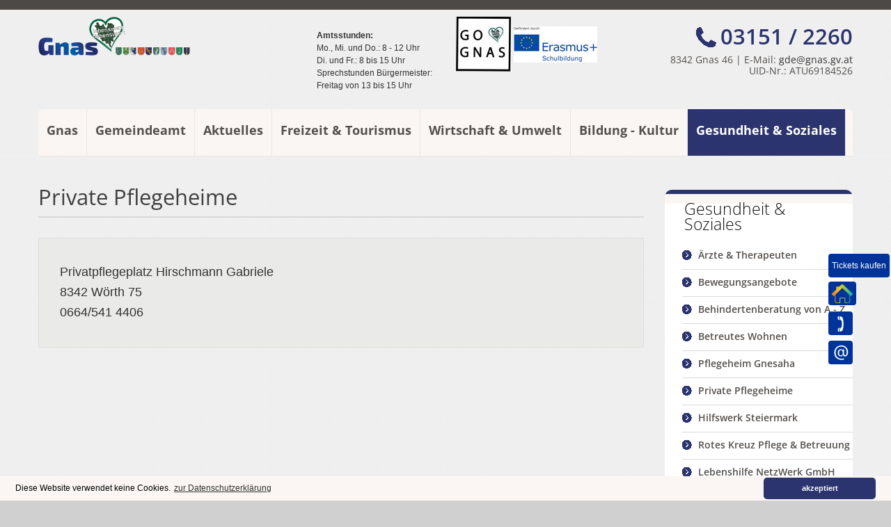

--- FILE ---
content_type: text/html; charset=UTF-8
request_url: https://www.gnas.gv.at/gnas.php?id=private-pflegeheime
body_size: 27749
content:
<!DOCTYPE html>
<!--[if lt IE 7 ]><html class="ie ie6" lang="de-AT"> <![endif]-->
<!--[if IE 7 ]><html class="ie ie7" lang="de-AT"> <![endif]-->
<!--[if IE 8 ]><html class="ie ie8" lang="de-AT"> <![endif]-->
<!--[if IE 9 ]><html class="ie ie9" lang="de-AT"> <![endif]-->
<!--[if (gt IE 9)|!(IE)]><!--><html lang="de-AT"> <!--<![endif]-->
<head>


		<title>Marktgemeinde Gnas, Steiermark</title>
<meta http-equiv="Content-Type" content="text/html; charset=iso-8859-1" />
<meta name="viewport" content="width=device-width, initial-scale=1.0">

<meta http-equiv="content-style-type" content="text/css" />
<meta name="language" content="German, de, deutsch">
<meta name="keywords" content="Gnas, Aug-Radisch, Baumgarten bei Gnas, Unterauersbach, Raning, Tr�ssing, Kohlberg, Grabersdorf, Maierdorf, Poppendorf, Marktgemeinde Gnas, Steiermark, Graz, Feldbach, S�doststeiermark, Bezirk S�doststeiermark" />
<meta name="description" content="Informationen, Termine, Aktuelles, Mitarbeiter der Marktgemeinde Gnas in der Steiermark">
<meta name="DC.Description" content="Informationen und Neuigkeiten der Marktgemeinde Gnas">

<meta name="author" content="Marktgemeinde Gnas" />
<meta name="publisher" content="www.gnas.gv.at" />
<meta name="copyright" content="Marktgemeinde Gnas" />

<meta name="robots" content="index,follow" />

<meta http-equiv="expires" content="0" />
	<meta name="title" content="Marktgemeinde Gnas, Steiermark">
	<meta name="revisit-after" content="after 20 days">
	<meta name="date" content="2013-11-08">
<meta name="page-topic" content="Marktgemeinde Gnas, Informationen, Termine">
<meta name="page-type" content="Information, Gemeinde">
<meta name="audience" content="alle">
<meta name="generator" content="https://www.gnas.gv.at">
<META HTTP-EQUIV="Pragma" CONTENT="no-cache">


<meta http-equiv="Content-Script-Type" content="text/javascript">
<meta http-equiv="Content-Style-Type" content="text/css">

<link rel="icon" href="bilder/favicon.ico" type="image/x-icon"/>



<link rel="stylesheet" type="text/css" media="all" href="css/bootstrap.css"/>
<link rel="stylesheet" type="text/css" media="all" href="css/responsive.css"/>
<!--<link rel="stylesheet" type="text/css" media="all" href="css/camera.css"/>

<link rel='stylesheet' href='css/flexslider.css' type='text/css' media='all'/>-->
<link rel='stylesheet' href='css/owl.carousel.css' type='text/css' media='all'/>
<link rel='stylesheet' href='css/owl.theme.css' type='text/css' media='all'/>
<link rel='stylesheet' href='css/cherry-plugin.css' type='text/css' media='all'/>
<link rel='stylesheet' href='css/styles.css' type='text/css' media='all'/>
<link rel='stylesheet' href='css/main-style.css' type='text/css' media='all'/>
<link rel='stylesheet' href='css/magnific-popup.css' type='text/css' media='all'/>

<link rel='stylesheet' id='font-awesome-css' href='//netdna.bootstrapcdn.com/font-awesome/3.2.1/css/font-awesome.css?ver=3.2.1' type='text/css' media='all'/>

<script type='text/javascript' src='js/jquery-1.7.2.min.js'></script>
<script type='text/javascript' src='js/jquery-migrate-1.2.1.min.js'></script>
<script type='text/javascript' src='js/swfobject.js'></script>

<script type='text/javascript' src='js/jflickrfeed.js'></script>
<script type='text/javascript' src='js/jquery.easing.1.3.js'></script>
<script type='text/javascript' src='js/custom.js'></script>
<script type='text/javascript' src='js/bootstrap.min.js'></script>
<script type='text/javascript' src='js/jquery.elastislide.js'></script>

<script type='text/javascript' src='js/comment-reply.min.js'></script>
<script type='text/javascript' src='js/jquery.form.min.js'></script>

<script type='text/javascript' src='js/scripts.js'></script>
<script type='text/javascript' src='js/superfish.js'></script>
<script type='text/javascript' src='js/jquery.mobilemenu.js'></script>
<script type='text/javascript' src='js/jquery.magnific-popup.min.js'></script>
<script type='text/javascript' src='js/jquery.flexslider-min.js'></script>
<script type='text/javascript' src='js/jplayer.playlist.min.js'></script>
<script type='text/javascript' src='js/jquery.jplayer.min.js'></script>
<script type='text/javascript' src='js/tmstickup.js'></script>
<script type='text/javascript' src='js/device.min.js'></script>
<script type='text/javascript' src='js/jquery.zaccordion.min.js'></script>
<script type='text/javascript' src='js/camera.min.js'></script>
<script type='text/javascript' src='js/jquery.debouncedresize.js'></script>
<script type='text/javascript' src='js/jquery.ba-resize.min.js'></script>
<script type='text/javascript' src='js/jquery.isotope.js'></script>

<script type='text/javascript' src='js/cherry-plugin.js'></script>

<style type='text/css'>body{background-color:#d0d0d0}</style>
<style type='text/css'>h1{font:normal 30px/35px Open Sans;color:#54504d;}h2{font:normal 22px/22px Open Sans;color:#54504d;}h3{font:normal 18px/18px Open Sans;color:#54504d;}h4{font:normal 14px/18px Open Sans;color:#54504d;}h5{font:normal 12px/18px Open Sans;color:#a7af3a;}h6{font:normal 12px/18px Open Sans;color:#54504d;}body{font-weight:normal;}.logo_h__txt,.logo_link{font:normal 56px/56px Open Sans;color:#a7af3a;}.sf-menu>li>a{font:bold 18px/19px Open Sans;color:#54504d;}.nav.footer-nav a{font:normal 12px/18px Arial,Helvetica,sans-serif;color:#ffffff;}</style>
<!--[if lt IE 8]>
	<div style=' clear: both; text-align:center; position: relative;'>
		<a href="https://www.microsoft.com/windows/internet-explorer/default.aspx?ocid=ie6_countdown_bannercode"><img src="https://storage.ie6countdown.com/assets/100/images/banners/warning_bar_0000_us.jpg" border="0" alt="" /></a>
	</div>
	<![endif]-->
<!--[if gte IE 9]><!-->
<script src="js/jquery.mobile.customized.min.js" type="text/javascript"></script>
<script type="text/javascript">
			jQuery(function(){
				jQuery('.sf-menu').mobileMenu({defaultText: "Navigation..."});
			});
		</script>
<!--<![endif]-->
<script type="text/javascript">
		// Init navigation menu
		jQuery(function(){
		// main navigation init
			jQuery('ul.sf-menu').superfish({
				delay: 1000, // the delay in milliseconds that the mouse can remain outside a sub-menu without it closing
				animation: {
					opacity: "show",
					height: "show"
				}, // used to animate the sub-menu open
				speed: "normal", // animation speed
				autoArrows: false, // generation of arrow mark-up (for submenu)
				disableHI: true // to disable hoverIntent detection
			});

		//Zoom fix
		//IPad/IPhone
			var viewportmeta = document.querySelector && document.querySelector('meta[name="viewport"]'),
				ua = navigator.userAgent,
				gestureStart = function () {
					viewportmeta.content = "width=device-width, minimum-scale=0.25, maximum-scale=1.6, initial-scale=1.0";
				},
				scaleFix = function () {
					if (viewportmeta && /iPhone|iPad/.test(ua) && !/Opera Mini/.test(ua)) {
						viewportmeta.content = "width=device-width, minimum-scale=1.0, maximum-scale=1.0";
						document.addEventListener("gesturestart", gestureStart, false);
					}
				};
			scaleFix();
		})
	</script>
 
<script type="text/javascript">
		jQuery(document).ready(function(){
			if(!device.mobile() && !device.tablet()){
				jQuery('.header .nav__primary').tmStickUp({
					correctionSelector: jQuery('#wpadminbar')
				,	listenSelector: jQuery('.listenSelector')
				,	active: false				,   pseudo: true				});
			}
		})
	</script>

 <link rel="stylesheet" type="text/css" href="https://www.gnas.gv.at/css/banner.css" />
<script src="https://www.gnas.gv.at/js/banner.js"></script>
<script>
	
window.addEventListener("load", function(){
window.cookieconsent.initialise({
  "palette": {
    "popup": {
      "background": "#fbf6f3"
    },
    "button": {
      "background": "#2b346f"
    }
  },
  "theme": "classic",
 
  "content": {
    "dismiss": "akzeptiert",
    "link": "zur Datenschutzerkl&auml;rung",
    "href": "https://www.gnas.gv.at/datenschutz.php"
  }
})});
</script>
<!-- Matomo -->
<script>
  var _paq = window._paq = window._paq || [];
  /* tracker methods like "setCustomDimension" should be called before "trackPageView" */
  _paq.push(['trackPageView']);
  _paq.push(['enableLinkTracking']);
  (function() {
    var u="//www.gnas.gv.at/matomo/";
    _paq.push(['setTrackerUrl', u+'matomo.php']);
    _paq.push(['setSiteId', '1']);
    var d=document, g=d.createElement('script'), s=d.getElementsByTagName('script')[0];
    g.async=true; g.src=u+'matomo.js'; s.parentNode.insertBefore(g,s);
  })();
</script>
<!-- End Matomo Code -->
</head>
<body class="home page page-id-203 page-template page-template-page-home-php">
		
<body class="page page-id-1797 page-parent page-template page-template-page-fullwidth-php">
	<div id="motopress-main" class="main-holder">
 
<header class="motopress-wrapper header">
<div class="container">
<div class="row">
<div class="span12">
<div class="row top-header">
<div class="span12">
<div id="meta-2" class=""><h4> </h4>  
</div> </div>
</div><div class="row">
<div class="span4">
 
<div class="logo pull-left">
<a href="https://www.gnas.gv.at" class="logo_h logo_h__img"><img src="bilder/logo.png" alt="Marktgemeinde Gnas" title="Marktgemeinde Gnas"></a>
</div>
  </div>
    <div class="span2">
<div class="logo pull-left"> <div class="textwidget"><br>
<b>Amtsstunden:</b><br>Mo., Mi. und Do.: 8 - 12 Uhr<br>
Di. und Fr.: 8 bis 15 Uhr<br>
Sprechstunden B&uuml;rgermeister: Freitag von 13 bis 15 Uhr

</div>
</div> </div>

<span class=hidden-xs><div class="span3"><a href="https://www.gognas.at" target="_blank"><img src="https://www.gnas.gv.at/bilder/gognas_klein.jpg" width="80"></a> 	<a href="https://www.gnas.gv.at/gnas.php?id=Erasmus"><img src="https://www.gnas.gv.at/bilder/erasmus.jpg" width="120"></a>
</div></span>


<div class="span3">
<div id="text-6" class=""> <div class="textwidget"><address>
<h1 class="phone"><a href="tel:+4331512260" style="text-decoration:none;color=#2b346f;"><font color=#2b346f>03151 / 2260</font></a></h1>
<h3>8342 Gnas 46 | E-Mail: <a href="&#109;&#97;&#105;&#108;&#116;&#111;&#58;&#103;&#100;&#101;&#64;&#103;&#110;&#97;&#115;&#46;&#103;&#118;&#46;&#97;&#116;" style="color:#333333;">&#103;&#100;&#101;&#64;&#103;&#110;&#97;&#115;&#46;&#103;&#118;&#46;&#97;&#116;</a> <br>UID-Nr.: ATU69184526</h3>
</address> </div>
</div> </div>
</div>
<div class="row">
<div class="span12">
 
<nav class="nav nav__primary clearfix">
<ul id="topnav" class="sf-menu"><li class=""><a href="seite.php?id=ueber-gnas">Gnas</a>				<ul>
          		          
	<li>
	<a href="gnas.php?id=zahlen-und-fakten">Zahlen & Fakten</a> </li>
                
	<li>
	<a href="gnas.php?id=gnaser-gebaeude">Infos zu Gnaser Geb&auml;uden</a> </li>
                
	<li>
	<a href="gnas.php?id=die-geschichte-von-gnas">Die Geschichte von Gnas</a> </li>
                
	<li>
	<a href="https://www.youtube.com/watch?v=pusM8Rc1zpI" target=>Ein Video über die neue Marktgemeinde Gnas</a> </li>
                
	<li>
	<a href="http://gnas.map2web.eu/" target=_blank>Ortplan Marktgemeinde Gnas</a> </li>
                
	<li>
	<a href="gnas.php?id=Vereine1">Vereine</a> </li>
      </ul>
          </li>
<li class=""><a href="seite.php?id=gemeindeamt">Gemeindeamt</a>				<ul>
          		          
	<li>
	<a href="gnas.php?id=kontakt-und-anreise">Kontakt & Anreise</a> </li>
                
	<li>
	<a href="gnas.php?id=gemeindevorstand">Gemeindevorstand</a> </li>
                
	<li>
	<a href="gnas.php?id=gemeinderat">Gemeinderat</a> </li>
                
	<li>
	<a href="gnas.php?id=ortsbuergermeister">Ortsbürgermeister</a> </li>
                
	<li>
	<a href="gnas.php?id=ausschuesse">Aussch&uuml;sse</a> </li>
                
	<li>
	<a href="gnas.php?id=mitarbeiter-innendienst">Mitarbeiter Innendienst</a> </li>
                
	<li>
	<a href="gnas.php?id=mitarbeiter-aussendienst">Mitarbeiter Au&szlig;endienst</a> </li>
                
	<li>
	<a href="gnas.php?id=standesamt">Standesamt</a> </li>
                
	<li>
	<a href="gnas.php?id=altstoffsammelzentrum">Altstoffsammelzentrum</a> </li>
                
	<li>
	<a href="gnas.php?id=Freibad1">Freibad & Hallenbad/Sauna </a> </li>
                
	<li>
	<a href="gnas.php?id=formulare">Formulare</a> </li>
                
	<li>
	<a href="gnas.php?id=Finanzen">Finanzen</a> </li>
                
	<li>
	<a href="gnas.php?id=Gebührenübersicht">Gebührenübersicht der Marktgemeinde Gnas </a> </li>
      </ul>
          </li>
<li class=""><a href="seite.php?id=aktuelles">Aktuelles</a>				<ul>
          		          
	<li>
	<a href="https://daheim-app.at/gnas/" target=>DaheimAPP - die App der Marktgemeinde Gnas</a> </li>
                
	<li>
	<a href="gnas.php?id=gemeindezeitung">Gemeindezeitung</a> </li>
                
	<li>
	<a href="gnas.php?id=jugendblick">Jugendblick</a> </li>
                
	<li>
	<a href="https://www.gnas.gv.at/kundmachungen" target=_self>Kundmachungen</a> </li>
                
	<li>
	<a href="http://www.saubermacher.at/de/abfuhrkalender/?gclid=CI6c9KH0zdECFUSNGwodBSUEbA" target=_blank>Abfuhrkalender</a> </li>
                
	<li>
	<a href="https://www.gnas.gv.at/broschuere_2021.pdf" target=>Verzeichnis regionale Lebensmittel (.pdf)</a> </li>
                
	<li>
	<a href="gnas.php?id=Rechtsberatungsservice1">Rechtsberatungsservice</a> </li>
                
	<li>
	<a href="gnas.php?id=Ferien(s)pass">Ferien(s)pass Gnas</a> </li>
                
	<li>
	<a href="https://shop.daheim-app.at/ticketshop-marktgemeinde-gnas" target=>Tickets für Hallenbad/Sauna </a> </li>
                
	<li>
	<a href="https://shop.daheim-app.at/ticketshop-marktgemeinde-gnas/tickets-veranstaltungen" target=>Tickets für Veranstaltungen</a> </li>
                
	<li>
	<a href="gnas.php?id=Cities1">Cities App</a> </li>
      </ul>
          </li>
<li class=""><a href="seite.php?id=freizeit-tourismus">Freizeit & Tourismus</a>				<ul>
          		          
	<li>
	<a href="https://shop.daheim-app.at/ticketshop-marktgemeinde-gnas" target=>Ticketshop</a> </li>
                
	<li>
	<a href="gnas.php?id=Freibad">Freibad / Hallenbad / Sauna</a> </li>
                
	<li>
	<a href="gnas.php?id=Wanderwege1">Wanderwege Region Gnas</a> </li>
                
	<li>
	<a href="gnas.php?id=Radwege1">Radwege Region Gnas</a> </li>
                
	<li>
	<a href="https://www.steiermark.com/de/Thermen-Vulkanland/Urlaub-planen/Unterkuenfte-suchen-und-buchen?randSeed=731&fo%5B%5D=5155430&showMap=0" target=>Unterkünfte in Gnas</a> </li>
      </ul>
          </li>
<li class=""><a href="seite.php?id=wirtschaft">Wirtschaft & Umwelt</a>				<ul>
          		          
	<li>
	<a href="gnas.php?id=betriebe-von-abisz">Betriebe von A bis Z</a> </li>
                
	<li>
	<a href="gnas.php?id=betriebe-nach-branchen">Betriebe nach Branchen</a> </li>
                
	<li>
	<a href="https://www.gnas.gv.at/arbeitsstellen" target=>Freie Arbeitsstellen</a> </li>
                
	<li>
	<a href="https://www.gnas.gv.at/lehrstellen" target=_self>Offene Lehrstellen</a> </li>
                
	<li>
	<a href="http://www.usp.gv.at " target=_blank>Unternehmer-Service-Portal</a> </li>
                
	<li>
	<a href="http://www.efre.gv.at" target=_blank>Europa f&ouml;rdert die Regionen</a> </li>
                
	<li>
	<a href="gnas.php?id=klima-und-energie">Klima & Energie</a> </li>
                
	<li>
	<a href="gnas.php?id=1"></a> </li>
      </ul>
          </li>
<li class=""><a href="seite.php?id=bildung">Bildung - Kultur</a>				<ul>
          		          
	<li>
	<a href="gnas.php?id=Kulturverein">Kulturverein Gnas</a> </li>
                
	<li>
	<a href="gnas.php?id=kindergarten">Kindergarten</a> </li>
                
	<li>
	<a href="gnas.php?id=volksschule">Volksschule</a> </li>
                
	<li>
	<a href="gnas.php?id=neue-mittelschule">Mittelschule</a> </li>
                
	<li>
	<a href="gnas.php?id=Erasmus">Erasmus+</a> </li>
                
	<li>
	<a href="gnas.php?id=musikschule">Musikschule</a> </li>
                
	<li>
	<a href="gnas.php?id=Kindergemeinderat">Kindergemeinderat</a> </li>
                
	<li>
	<a href="gnas.php?id=eltern-kind-bildung-2021">Eltern-Kind-Bildung</a> </li>
                
	<li>
	<a href="https://www.vulkanland.at/lebenskultur/bildungsplattform-bildung-fuer-ein-erfuelltes-leben/" target=>Bildungs- und Berufsorientierung</a> </li>
                
	<li>
	<a href="gnas.php?id=oeffentliche-buecherei">&Ouml;ffentliche B&uuml;cherei</a> </li>
                
	<li>
	<a href="gnas.php?id=Ferien(s)pass1">Ferien(s)pass Gnas</a> </li>
      </ul>
          </li>
<li class="menu-item menu-item-type-post_type menu-item-object-page current-menu-item page_item page-item-203 current_page_item">
                		<a href="seite.php?id=gesundheit-soziales">Gesundheit & Soziales</a>				<ul>
          		          
	<li>
	<a href="gnas.php?id=aerzte-und-therapeuten">&Auml;rzte & Therapeuten</a> </li>
                
	<li>
	<a href="gnas.php?id=Bewegungsangebote1">Bewegungsangebote</a> </li>
                
	<li>
	<a href="gnas.php?id=behindertenberatung">Behindertenberatung von A - Z</a> </li>
                
	<li>
	<a href="gnas.php?id=betreutes-wohnen">Betreutes Wohnen</a> </li>
                
	<li>
	<a href="gnas.php?id=gnesaha">Pflegeheim Gnesaha</a> </li>
                
	<li>
	<a href="gnas.php?id=private-pflegeheime">Private Pflegeheime</a> </li>
                
	<li>
	<a href="https://www.hilfswerk.at/steiermark/pflege-und-betreuung/pflege-und-betreuung-zu-hause/stuetzpunkte-der-mobilen-dienste/mobile-dienste-radkersburg/" target=_blank>Hilfswerk Steiermark</a> </li>
                
	<li>
	<a href="https://www.roteskreuz.at/stmk/pflege-betreuung/mobile-pflege-betreuung/pflege-und-betreuung-kontaktdaten/suedoststeiermark/" target=>Rotes Kreuz Pflege & Betreuung</a> </li>
                
	<li>
	<a href="https://www.lnw.at" target=_blank>Lebenshilfe NetzWerk GmbH</a> </li>
                
	<li>
	<a href="gnas.php?id=Gesunde">Gesunde Gemeinde Gnas</a> </li>
                
	<li>
	<a href="gnas.php?id=trinkwasserwerte">Trinkwasserwerte</a> </li>
                
	<li>
	<a href="gnas.php?id=gnaser-helfen-gnasern">"Gnaser helfen Gnasern" - Spendenm&ouml;glichkeit</a> </li>
                
	<li>
	<a href="gnas.php?id=Pflegedrehscheibe">Pflege Info</a> </li>
      </ul>
          </li>

</ul>
	
	</li>
</ul></nav>    </div>
</div> </div>
</div>
</div>
</header>
<div class="motopress-wrapper content-holder clearfix">
<div class="container">
<div class="row">
<div class="span12">
<!-- breadcrump einf�gen -->
<div id="content" class="row">
<div class="span12">
<div id="post-1797" class="post-1797 page type-page status-publish hentry page">
<div class="row ">



<div class="span9 right right"><div class="title-box clearfix service-title"><h2 class="title-box_primary">Private Pflegeheime</h2></div> 
<article  class="testimonial clearfix">


<p><p><span style="font-size:18px"><span style="font-family:arial,helvetica,sans-serif">Privatpflegeplatz Hirschmann Gabriele</span></span></p>

<p><span style="font-size:18px"><span style="font-family:arial,helvetica,sans-serif">8342 W&ouml;rth 75</span></span></p>

<p><span style="font-size:18px"><span style="font-family:arial,helvetica,sans-serif">0664/541 4406</span></span></p>
</p>
<div class="clear"></div>



</article>


  </div>
	  
	  	
	  	<div class="span3 ">	
	  				 	<div class="wrap"><div class="title-box clearfix special-title">
	  			<h3 class="title-box_secondary">Gesundheit & Soziales</h3></div> 
	  					  <div class="list styled custom-list" style="padding-left:25px;">
<ul><li><a href="gnas.php?id=aerzte-und-therapeuten">&Auml;rzte & Therapeuten</a></li>

<li><a href="gnas.php?id=Bewegungsangebote1">Bewegungsangebote</a></li>

<li><a href="gnas.php?id=behindertenberatung">Behindertenberatung von A - Z</a></li>

<li><a href="gnas.php?id=betreutes-wohnen">Betreutes Wohnen</a></li>

<li><a href="gnas.php?id=gnesaha">Pflegeheim Gnesaha</a></li>

<li><a href="gnas.php?id=private-pflegeheime">Private Pflegeheime</a></li>

<li><a href="https://www.hilfswerk.at/steiermark/pflege-und-betreuung/pflege-und-betreuung-zu-hause/stuetzpunkte-der-mobilen-dienste/mobile-dienste-radkersburg/" target=_blank>Hilfswerk Steiermark</a></li>

<li><a href="https://www.roteskreuz.at/stmk/pflege-betreuung/mobile-pflege-betreuung/pflege-und-betreuung-kontaktdaten/suedoststeiermark/" target=_blank>Rotes Kreuz Pflege & Betreuung</a></li>

<li><a href="https://www.lnw.at" target=_blank>Lebenshilfe NetzWerk GmbH</a></li>

<li><a href="gnas.php?id=Gesunde">Gesunde Gemeinde Gnas</a></li>

<li><a href="gnas.php?id=trinkwasserwerte">Trinkwasserwerte</a></li>

<li><a href="gnas.php?id=gnaser-helfen-gnasern">"Gnaser helfen Gnasern" - Spendenm&ouml;glichkeit</a></li>

<li><a href="gnas.php?id=Pflegedrehscheibe">Pflege Info</a></li>

</ul>
</div>
	  			</div> 				
	  				
	  					<!--<div class="wrap"><div class="title-box clearfix special-title">
	  			<h3 class="title-box_secondary">Freie Stellen in der Region</h3></div> 
	  	<a href=jobs.php> <img class="alignnone size-full wp-image-1905" alt="Freie Stellen" src="bilder/bloecke/jobs.jpg" width="270" height="119"/></a>	
	 		
	  				</div>   -->	  		
	
	
	<div class="wrap"><div class="title-box clearfix special-title">
		<h3 class="title-box_secondary">Aktueller Betrieb</h3></div> 
	
			 <span><b>Rauch Harald</b><br>Branche: 
			 	  Sonstige, <br><br>
 	
			 	H&ouml;f 6 | 8342 Gnas<br>
 		
		 					 			
		 		 </span>
			  </div>
	<map name="vulkanland" id="vulkanland">
 <area shape="rect" coords="24,11,120,39" href="http://www.vulkanland.at/de/veranstaltungskalender/" target="_blank" alt="Veranstaltungen im Vulkanland" title="Veranstaltungen im Vulkanland" fimcolor="0" fimcontrast="1" />
 <area shape="rect" coords="129,10,252,41" href="http://www.vulkantv.at/clipshare/index.php" target="_blank" alt="Vulkan TV" title="Vulkan TV" fimcolor="0" fimcontrast="1" />
</map>
	<map name="wappen" id="wappen">
 <area shape="rect" coords="6,7,48,57" href="https://www.gnas.gv.at/ortsgemeinde_augradisch" alt="Aug-Radisch" target=_blank title="Aug-Radisch" fimcolor="0" fimcontrast="1" />
 <area shape="rect" coords="57,7,102,56" href="https://www.gnas.gv.at/ortsgemeinde_baumgarten" alt="Baumgarten bei Gnas" target=_blank title="Baumgarten bei Gnas" fimcolor="0" fimcontrast="1" />
 <area shape="rect" coords="111,8,155,57" href="https://www.gnas.gv.at/ortsgemeinden.php?id=gnas" alt="Gnas" title="Gnas" fimcolor="0" fimcontrast="1" />
 <area shape="rect" coords="166,8,213,58" href="https://www.gnas.gv.at/ortsgemeinden.php?id=grabersdorf" alt="Grabersdorf" title="Grabersdorf" fimcolor="0" fimcontrast="1" />
 <area shape="rect" coords="221,7,266,55" href="https://www.gnas.gv.at/ortsgemeinden.php?id=kohlberg" alt="Kohlberg" title="Kohlberg" fimcolor="0" fimcontrast="1" />
 <area shape="rect" coords="3,67,48,117" href="#" alt="Maierdorf" target=_blank title="Maierdorf" fimcolor="0" fimcontrast="1" />
 <area shape="rect" coords="59,68,102,117" href="https://www.gnas.gv.at/ortsgemeinde_poppendorf" alt="Poppendorf" target=_blank title="Poppendorf" fimcolor="0" fimcontrast="1" />
 <area shape="rect" coords="115,67,161,115" href="https://www.gnas.gv.at/ortsgemeinde_raning" alt="Raning" target=_blank title="Raning" fimcolor="0" fimcontrast="1" />
 <area shape="rect" coords="169,68,215,116" href="https://www.gnas.gv.at/ortsgemeinden.php?id=troessing" alt="Tr�ssing" title="Tr�ssing" fimcolor="0" fimcontrast="1" />
 <area shape="rect" coords="227,65,267,117" href="https://www.gnas.gv.at/ortsgemeinde_unterauersbach" target=_blank alt="Unterauersbach" title="Unterauersbach" fimcolor="0" fimcontrast="1" />
</map>
	  			
	
	
	  					<div class="wrap"><div class="title-box clearfix special-title">
	  			<h3 class="title-box_secondary">Die Ortsgemeinden</h3></div> 
	  	<a href=ortsgemeinden.php> <img class="alignnone size-full wp-image-1905" alt="Ortsgemeinden" src="https://www.gnas.gv.at/bilder/wappen.jpg" width="270" height="119" usemap="#wappen"/></a>	
	 		
	  				</div> 
	  			
	  				
	  		
	  				
	  					<div class="wrap"><div class="title-box clearfix special-title">
	  			<h3 class="title-box_secondary">R&uuml;ckblick Veranstaltungen</h3></div> 
	  	<a href=rueckblicke.php>	 <img class="alignnone size-full wp-image-1905" alt="Veranstaltungsr�ckblicke" src="https://www.gnas.gv.at/bilder/termine.jpg" width="270" height="119"/></a>
	 		
	  				</div>   
	  				
	  					<div class="wrap"><div class="title-box clearfix special-title">
	  			<h3 class="title-box_secondary">Veranstaltungen</h3></div> 
	  	 <img class="alignnone size-full wp-image-1905" alt="Veranstaltungen im Vulkanland" src="https://www.gnas.gv.at/bilder/vulkanland_termine.jpg" width="270" usemap="#vulkanland"/>
	 		
	  				</div>   
	  			<br>
	  		
	  				  				
	  				
  </div>
</div> 
<div class="clear"></div>
 
</div> 
</div>
</div>
</div>
</div>
</div>
</div>


<div id="mybutton">
<a href="https://shop.daheim-app.at/ticketshop-marktgemeinde-gnas" target="_blank" class="email">Tickets kaufen</a><br><br>
<a href="https://daheim-app.at/gnas/" target="_blank" class="email"><img src="https://www.gnas.gv.at/bilder/daheim.png"></a><br><br>

<a href="tel:+4331512260" target="_blank" class="email"><img src="https://www.gnas.gv.at/bilder/telefon.png"></a><br><br>
<a href="mailto:gde@gnas.gv.at"  class="email"><img src="https://www.gnas.gv.at/bilder/mail.png"></a>
</div><footer class="motopress-wrapper footer">
<div class="container">
<div class="row">
<div class="span12">
<div class="row copyright">
<div class="span3">
<div id="footer-text" class="footer-text">
&copy; 2026 Marktgemeinde Gnas <br> <a href=https://www.gnas.gv.at/impressum.php>Impressum</a> :: <a href=https://www.gnas.gv.at/datenschutz.php>Datenschutz</a><br>
<a href=https://www.visualweb.at target=_blank><img src=https://www.gnas.gv.at/bilder/visualweb.png alt="visualweb.at" title="visualweb.at" width=100></a>
</div> </div>
<div class="span2"><div id="footer-text" class="footer-text">
<b>Links</b> <br> <a href=https://www.jugend.vulkanland.at/ target=_blank>Jugendportal</a> <br>
<a href=https://www.ff-gnas.at target=_blank>FF Gnas</a><br>
<a href=https://www.seniorkom.at/ target=_blank>Seniorenplattform</a><br>
<a href=https://www.lehrlingsportal.at/ target=_blank>Lehrlingsportal</a><br>
<a href=https://www.google.at/maps/place/Gemeinde+Gnas/@46.8951499,15.809635,13z/data=!3m1!4b1!4m2!3m1!1s0x476f070e28769c2d:0x9e9dfcb2f5c64eee!6m1!1e1 target=_blank>Digitaler Ortsplan</a><br>
<a href=https://gnas.graz-seckau.at/ target=_blank>Di&ouml;zese Graz Seckau</a><br>


</div>
</div>

<div class="span3"><div id="footer-text" class="footer-text">
<b>Service</b> <br> <a href=http://www.wetter.at/locationSearch/gnas target=_blank>Wetter</a> <br>
<a href=https://www.wasserversorgung.at/WS/bericht4b_neu.asp?ID=14 target=_blank>Wasserwerte</a><br>
<a href=https://www.saubermacher.at/de/abfuhrkalender/ target=_blank>Termine M&uuml;llabfuhr</a><br>
<a href=https://www.statistik.at/blickgem/gemDetail.do?gemnr=62380 target=_blank>statistische Daten</a><br>
<a href=https://ec.europa.eu/austria/ target=_blank>Europ&auml;ische Kommission</a>
</div>
</div>


<div class="span2"><div id="footer-text" class="footer-text">
 <a href=https://www.vulkanland.at target=_blank><img src=https://www.gnas.gv.at/bilder/vulkanland.jpg border=0></a> <br>


</div>
</div>





</div>
</div>
</div>
</div>
</footer> 
</div>
<div id="back-top-wrapper" class="visible-desktop">
<p id="back-top">
<a href="#top"><span></span></a> </p>
</div>


</body>
</html>

--- FILE ---
content_type: text/html; charset=UTF-8
request_url: https://www.gnas.gv.at/matomo/matomo.php?action_name=Marktgemeinde%20Gnas%2C%20Steiermark&idsite=1&rec=1&r=714843&h=2&m=22&s=43&url=https%3A%2F%2Fwww.gnas.gv.at%2Fgnas.php%3Fid%3Dprivate-pflegeheime&_id=&_idn=1&_refts=0&send_image=0&cookie=1&res=1280x720&pv_id=AXjcFU&pf_net=936&pf_srv=310&pf_tfr=129&pf_dm1=1293
body_size: 1094
content:

Deprecated: Function utf8_encode() is deprecated in /home/.sites/1/site5247398/web/matomo/vendor/szymach/c-pchart/constants.php on line 50

Deprecated: Creation of dynamic property Piwik\Plugins\PrivacyManager\DoNotTrackHeaderChecker::$config is deprecated in /home/.sites/1/site5247398/web/matomo/plugins/PrivacyManager/DoNotTrackHeaderChecker.php on line 29

Deprecated: Creation of dynamic property Piwik\Tracker\Request::$timestamp is deprecated in /home/.sites/1/site5247398/web/matomo/core/Tracker/Request.php on line 74

Deprecated: Creation of dynamic property Piwik\Tracker\VisitExcluded::$request is deprecated in /home/.sites/1/site5247398/web/matomo/core/Tracker/VisitExcluded.php on line 40

Deprecated: Creation of dynamic property Piwik\Tracker\VisitExcluded::$idSite is deprecated in /home/.sites/1/site5247398/web/matomo/core/Tracker/VisitExcluded.php on line 43

Deprecated: Creation of dynamic property Piwik\Tracker\VisitExcluded::$userAgent is deprecated in /home/.sites/1/site5247398/web/matomo/core/Tracker/VisitExcluded.php on line 50

Deprecated: Creation of dynamic property Piwik\Tracker\VisitExcluded::$ip is deprecated in /home/.sites/1/site5247398/web/matomo/core/Tracker/VisitExcluded.php on line 51
